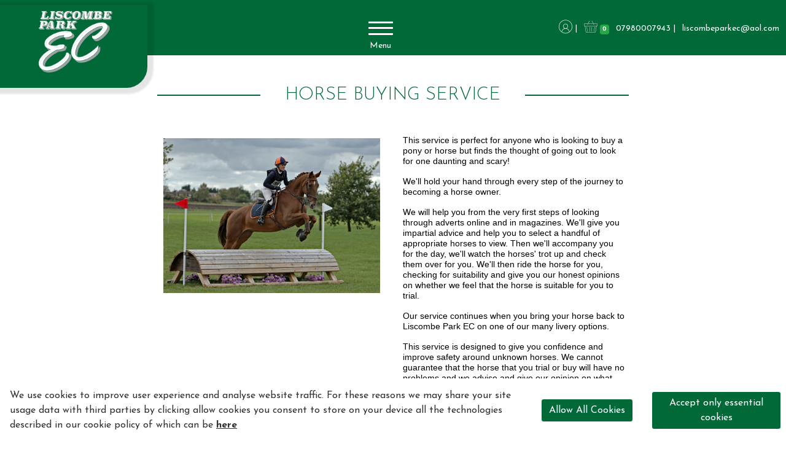

--- FILE ---
content_type: text/html; charset=UTF-8
request_url: https://liscombepark-ec.co.uk/horse-buying-service
body_size: 5033
content:
<!DOCTYPE html>
<html lang="en_GB">

<head>
        <meta charset="utf-8">
    <meta http-equiv="X-UA-Compatible"
          content="IE=edge">
    <meta name="viewport"
          content="width=device-width, initial-scale=1">
    <meta name="csrf-token"
          content="xuogC8yTxGZdV9ktElweALXRzMWaQjFLoIkHnRI2">
    <meta property="og:url" content="https://liscombepark-ec.co.uk/horse-buying-service" />
    <title>Horse Buying Service</title>
    <link rel="stylesheet" href="/css/frontend.css?id=db5433b7fcaa543166ea">

    <link rel="stylesheet"
          href="https://ecpro-account.s3.eu-west-2.amazonaws.com/custom-css/6.css">
    <link rel="icon" href="https://ecpro-a490f2222e3578f38aaf47bacebf2ee4.s3.eu-west-2.amazonaws.com/lpec_logo.png?ts=1569918521" type="image/x-icon"/>


    <!-- Fathom - beautiful, simple website analytics -->
<script src="https://lucky-boundless.ecpro.co.uk/script.js" data-site="SMBOQUJI" defer></script>
<script>
    window.trackGoal = function (eventId, eventValue) {
        if (typeof fathom !== 'undefined') {
            fathom.trackGoal(eventId, eventValue);
        }
    }
</script>
<!-- / Fathom -->        <script>
    window.iterateSettings = {
        apiKey: 'eyJhbGciOiJIUzI1NiIsInR5cCI6IkpXVCJ9.eyJjb21wYW55X2lkIjoiNjM2YmQ4YzA3Zjg5MWYwMDAxZTQ3NjBmIiwiaWF0IjoxNjY4MDEyMjI0fQ.9HsIQvacRpGXGbFTUP8sIbgJ7Z7Tdp4KtToHAiNc-sA'
    };
    (function(i,t,e,r,a){if(t.getElementById(r)){return}
        i.IterateObjectName=a;var z=function(){z.c(arguments)};z.q=[];
        z.c=function(args){z.q.push(args)};i[a]=z;
        function l() {var js,fjs=t.getElementsByTagName(e)[0];js=t.createElement(e);js.id=r;js.async=1;js.src="https://platform.iteratehq.com/loader.js";fjs.parentNode.insertBefore(js,fjs)};
        if(t.readyState==="complete") {l();} else if(i.attachEvent) {i.attachEvent('onload', l);} else{i.addEventListener('load', l, false);}
    }(window, document,'script','iterate-js','Iterate'));
</script>    
    
    <script type="application/ld+json">
{"@context":"https:\/\/schema.org","@type":"SportsActivityLocation","name":"Liscombe Park EC"}</script>
</head>
<!-- [tenant:Liscombe Park Equestrian Centre] -->
<body class="">

    
    <!-- To be styled - the contents of the loader div is shown inside whatever is being loaded. -->
    <div style="display:none;"
         id="loader">
        <img src="/images/pre-loader.gif"/>
    </div>
    <!-- end to be styled -->

    <div class="container-fluid p-0">
        <div class="row no-gutters header p-2 tennant-color">
            <div class="col-8 col-md-2 logo-holder">
                <a href="https://liscombepark-ec.co.uk">
                    <img src="https://ecpro-account.s3.eu-west-2.amazonaws.com/logos/6.png"
                         alt="Liscombe Park Equestrian Centre logo"/>
                </a>
            </div>
            <div class="col-4 col-md-4 offset-0 offset-lg-2 text-center align-self-center">
                <div id="nav-icon1">
                    <span></span> <span></span> <span></span> <small>Menu</small>
                </div>
            </div>
            <div class="col-md-6 text-center text-md-right contact-holder align-self-center">
                                                    <a href="/account"><span class="ec top-head">U</span> |</a>
                                <a href="/guest-cart"><span class="ec top-head">S</span> <span
                            class="badge badge-success"
                            id="cartCount">0</span></a>
                <a href="tel:07980007943">07980007943 |</a>
                <a href="mailto:liscombeparkec@aol.com">liscombeparkec@aol.com</a>
            </div>
        </div>
        <div class="row no-gutters main-nav">
            <div class="col-md-8 offset-md-2 px-3 align-self-md-center">
                <nav class="">
                    <div class="nav-holder">
                                                                        
                        <ul class="" ><li class="is-main">
        <a href="/login"
           class="">Account
        </a>
        <ul>
            <li class="is-child">
                <a href="/login"
                   class="">Login
                </a>
            </li>
        </ul>
    </li>
<li class="is-main"><a href="#" class="" >About Us</a>
<ul>
</ul></li>
<li class="is-main"><a href="https://www.liscombepark-ec.co.uk/index.php/livery-packages" class="" >Livery</a>
<ul>
<li class="is-child"><a href="https://www.liscombepark-ec.co.uk/index.php/livery-packages" class="" >Livery Packages and Prices</a>
</li>
<li class="is-child"><a href="https://www.liscombepark-ec.co.uk/index.php/competition-yard" class="" >Livery Yard</a>
</li>
<li class="is-child"><a href="https://www.liscombepark-ec.co.uk/index.php/horse-buying-service" class="" >Horse Shopping Service</a>
</li>
</ul></li>
<li class="is-main"><a href="#" class="" >Riding School</a>
<ul>
<li class="is-child"><a href="https://www.liscombepark-ec.co.uk/index.php/how-to-book2" class="" >How To Book</a>
</li>
<li class="is-child"><a href="https://www.liscombepark-ec.co.uk/index.php/riding-school" class="" >Riding Lessons and Prices</a>
</li>
<li class="is-child"><a href="https://www.liscombepark-ec.co.uk/index.php/pony-loans" class="" >LPEC Pony Club. </a>
</li>
<li class="is-child"><a href="https://www.liscombepark-ec.co.uk/index.php/liscombe-park-ec-clothing" class="" >LPEC Clothing </a>
</li>
<li class="is-child"><a href="https://www.liscombepark-ec.co.uk/index.php/riding-levels-for-clients" class="" >Riding Levels Explained </a>
</li>
<li class="is-child"><a href="https://www.liscombepark-ec.co.uk/index.php/birthday-parties" class="" >Birthday Parties</a>
</li>
<li class="is-child"><a href="https://www.liscombepark-ec.co.uk/index.php/gift-vouchers1" class="" >Gift Vouchers</a>
<ul>
</ul></li>
<li class="is-child"><a href="https://www.liscombepark-ec.co.uk/index.php/cancellation-policy" class="" >Cancellation Policy</a>
</li>
</ul></li>
<li class="is-main"><a href="https://lpec19.seeitliveonline.co.uk/events" class="" >Events and Holiday Activities</a>
<ul>
<li class="is-child"><a href="https://www.liscombepark-ec.co.uk/index.php/holiday-activities" class="" >School Holiday Activities</a>
</li>
<li class="is-child"><a href="https://www.liscombepark-ec.co.uk/index.php/equiventure-events-lpec" class="" >Equiventure Events </a>
</li>
</ul></li>
</ul>
                    </div>
                </nav>
            </div>
        </div>

        <div class="row no-gutters min-height-fix">
            <div class="col-md-12">
                    <div class="row no-gutters">
        <div class="col-md-8 offset-md-2 px-3 text-center page-header my-3 mt-5">
            <h1>Horse Buying Service</h1>
        </div>
    </div>
    <div class="row no-gutters">
        <div class="col-md-8 offset-md-2 px-3 align-self-center">
                                        <div class="row no-gutters my-3 px-3 in-content">
                                                                                                    <div class="col-md-6 py-2 px-md-3">
                                
                                <img src="https://ecpro-a490f2222e3578f38aaf47bacebf2ee4.s3.eu-west-2.amazonaws.com/1DX_2140 - ALEX STUART.jpg?ts=1569918522" alt="" title="" class="v2-image" />                            </div>
                                                                                <div class="col-md-6 py-2 px-md-3">
                                
                                <p class="MsoNormal" style="mso-margin-top-alt: auto; mso-margin-bottom-alt: auto; line-height: normal;"><span style="font-size: 10.5pt; font-family: 'Verdana',sans-serif; mso-fareast-font-family: 'Times New Roman'; mso-bidi-font-family: 'Times New Roman'; color: black; mso-fareast-language: EN-GB;">This service is perfect for anyone who is looking to buy a pony or horse but finds the thought of going out to look for one daunting and scary!</span></p>
<p class="MsoNormal" style="mso-margin-top-alt: auto; mso-margin-bottom-alt: auto; line-height: normal;"><span style="font-size: 10.5pt; font-family: 'Verdana',sans-serif; mso-fareast-font-family: 'Times New Roman'; mso-bidi-font-family: 'Times New Roman'; color: black; mso-fareast-language: EN-GB;">We'll hold your hand through every step of the journey to becoming a horse owner.</span></p>
<p class="MsoNormal" style="mso-margin-top-alt: auto; mso-margin-bottom-alt: auto; line-height: normal;"><span style="font-size: 10.5pt; font-family: 'Verdana',sans-serif; mso-fareast-font-family: 'Times New Roman'; mso-bidi-font-family: 'Times New Roman'; color: black; mso-fareast-language: EN-GB;">We will help you from the very first steps of looking through adverts online and in magazines. We'll give you impartial advice and help you to select a handful of appropriate horses to view. Then we'll accompany you for the day, we'll watch the horses' trot up and check them over for you. We'll then ride the horse for you, checking for suitability and give you our honest opinions on whether we feel that the horse is suitable for you to trial.</span></p>
<p class="MsoNormal" style="mso-margin-top-alt: auto; mso-margin-bottom-alt: auto; line-height: normal;"><span style="font-size: 10.5pt; font-family: 'Verdana',sans-serif; mso-fareast-font-family: 'Times New Roman'; mso-bidi-font-family: 'Times New Roman'; color: black; mso-fareast-language: EN-GB;">Our service continues when you bring your horse back to Liscombe Park EC on one of our many livery options. </span></p>
<p class="MsoNormal" style="mso-margin-top-alt: auto; mso-margin-bottom-alt: auto; line-height: normal;"><span style="font-size: 10.5pt; font-family: 'Verdana',sans-serif; mso-fareast-font-family: 'Times New Roman'; mso-bidi-font-family: 'Times New Roman'; color: black; mso-fareast-language: EN-GB;">This service is designed to give you confidence and improve safety around unknown horses. We cannot guarantee that the horse that you trial or buy will have no problems and we advise and give our opinion on what we see on the day. We also strongly recommend that you have a 5-stage vetting carried out before purchasing a horse.</span></p>
<p class="MsoNormal" style="mso-margin-top-alt: auto; mso-margin-bottom-alt: auto; line-height: normal;"><span style="font-size: 10.5pt; font-family: 'Verdana',sans-serif; mso-fareast-font-family: 'Times New Roman'; mso-bidi-font-family: 'Times New Roman'; color: black; mso-fareast-language: EN-GB;">The cost of this service is £150 + VAT per day (8am-4pm) paid in advance. We can view as many horses as you can see during the day (usually 4). To book, please text/whatsapp Hayley on 07980007943. </span></p>                            </div>
                                                            </div>
                    </div>
    </div>
            </div>
        </div>
        <div class="row no-gutters px-2 py-1 footer tennant-color">
            <div class="col-md-3 text-center text-md-left py-3 py-sm-0 align-self-md-center">
                <div class="py-3 px-2 d-inline text-center">
        <a href="https://www.facebook.com/Liscombe-Park-EC-Riding-School-1725330414201110/" class="social-link" target="_blank" style="color:#00e5ca">
            <i class="fab fa-facebook-f fa-2x align-middle"></i>
        </a>
    </div>



    <div class="py-3 px-2 d-inline text-center">
        <a href="@liscombeparkec" class="social-link" target="_blank" style="color:#00e5ca">
            <i class="fab fa-instagram fa-2x align-middle"></i>
        </a>
    </div>

            </div>
            <div class="col-md-6 app-icon-buttons text-center">
                <a rel="nofollow" class="qr">
    <img src="https://ecpro-default.s3.eu-west-2.amazonaws.com/onlink_to_mvw8rb_small.png"
         alt="Go to the apple store and search EC Pro"/>
</a>
<a href="https://apps.apple.com/us/app/ec-pro/id1478135276?ls=1"
   target="_blank"
   rel="nofollow">
    <img src="https://liscombepark-ec.co.uk/images/apple-store.png"
         alt="Go to the apple store and search EC Pro"/>
</a>
<a href="https://play.google.com/store/apps/details?id=uk.co.ecpro.ecpro"
   target="_blank"
   rel="nofollow">
    <img src="https://liscombepark-ec.co.uk/images/google-store.png"
         alt="Go to the Google play store and search EC Pro"/>
</a>
<a href="https://www.ecpro.co.uk"
   target="_blank"
   rel="nofollow">
    <img src="https://liscombepark-ec.co.uk/images/ec-pro-powered.png"
         alt="Go to the EC Pro official website"/>
</a>            </div>
            <div class="col-md-3 pl-md-1 text-right contact-holder align-self-center">
                <!--            -->
                <a href="tel:07980007943">07980007943</a>
                <a href="mailto:liscombeparkec@aol.com">liscombeparkec@aol.com</a>
            </div>
            <div class="col-12 px-3 text-center py-2">
                <a href="/privacy-policy" target="_blank">Privacy Policy</a> |
                <a href="/cookie-policy" target="_blank">Cookie Policy</a> |
                <a href="https://liscombepark-ec.co.uk/refund-policy" target="_blank">Refund policy</a>
                                                <p><p><a href="https://ecpro-a490f2222e3578f38aaf47bacebf2ee4.s3.eu-west-2.amazonaws.com/Mobile Phone Policy -Liscombe.pdf">Mobile Phone Policy | </a> Riding School License Held by Hayley Ward. License Number - LC201711-4344</p></p>
            </div>
        </div>
        <div class="js-cookie-consent cookie-consent">
    <div class="row no-gutters cookie-policy p-2">
        <div class="col-md-8 p-2">
            <span class="cookie-consent__message text-left">
                <p class="m-0">We use cookies to improve user experience and analyse website traffic. For these reasons we may share your site usage data with third parties by clicking allow cookies you consent to store on your device all the technologies described in our cookie policy of which can be  <a class="cookie-button" href="/cookie-policy" target="_blank">here</a></p>
            </span>
        </div>
        <div class="col-md-2 align-self-center justify-content-center text-center">
            <button class="js-cookie-consent-agree cookie-consent__agree btn btn-primary btn-danger">
            	Allow All Cookies
            </button>
        </div>
        <div class="col-md-2 align-self-center justify-content-center text-center">
            <button id="js-cookie-consent-disagree" class=" cookie-consent__disagree btn btn-primary btn-danger">
            	Accept only essential cookies
            </button>
        </div>
    </div>    
</div>

    <script>

        window.laravelCookieConsent = (function () {

            const COOKIE_VALUE = 1;
            const COOKIE_DOMAIN = 'liscombepark-ec.co.uk';

            function consentWithCookies() {
                setCookie('ecpro_cookie_consent', COOKIE_VALUE, 7300);
                hideCookieDialog();
            }

            function noConsent() {
                setCookie('ecpro_cookie_consent', 0, 7300);
                hideCookieDialog();
            }

            function cookieExists(name) {
                return (document.cookie.split('; ').indexOf(name + '=' + COOKIE_VALUE) !== -1);
            }

            function hideCookieDialog() {
                const dialogs = document.getElementsByClassName('js-cookie-consent');

                for (let i = 0; i < dialogs.length; ++i) {
                    dialogs[i].style.display = 'none';
                }
            }

            function setCookie(name, value, expirationInDays) {
                const date = new Date();
                date.setTime(date.getTime() + (expirationInDays * 24 * 60 * 60 * 1000));
                document.cookie = name + '=' + value
                    + ';expires=' + date.toUTCString()
                    + ';domain=' + COOKIE_DOMAIN
                    + ';path=/';
            }

            if (cookieExists('ecpro_cookie_consent')) {
                hideCookieDialog();
            }

            const buttons = document.getElementsByClassName('js-cookie-consent-agree');
            for (let i = 0; i < buttons.length; ++i) {
                buttons[i].addEventListener('click', consentWithCookies);
            }

            const disagree = document.getElementById('js-cookie-consent-disagree')
            disagree.addEventListener('click', noConsent);
            

            return {
                consentWithCookies: consentWithCookies,
                hideCookieDialog: hideCookieDialog,
                noConsent: noConsent,
            };
        })();
    </script>

    </div>
    <div class="row no-gutters position-fixed holding-notice">
        <div class="col-12 px-4 text-center align-self-center">
                                </div>
    </div>
    
    

    <script src="/js/frontend/manifest.js?id=92aa2f2fbb1b63a5e92f"></script>
<script src="/js/frontend/vendor.js?id=dd9da41d23b9f736694b"></script>
<script src="/vendor/livewire/livewire.js?id=90730a3b0e7144480175" data-turbo-eval="false" data-turbolinks-eval="false" ></script><script data-turbo-eval="false" data-turbolinks-eval="false" >window.livewire = new Livewire();window.Livewire = window.livewire;window.livewire_app_url = '';window.livewire_token = 'xuogC8yTxGZdV9ktElweALXRzMWaQjFLoIkHnRI2';window.deferLoadingAlpine = function (callback) {window.addEventListener('livewire:load', function () {callback();});};let started = false;window.addEventListener('alpine:initializing', function () {if (! started) {window.livewire.start();started = true;}});document.addEventListener("DOMContentLoaded", function () {if (! started) {window.livewire.start();started = true;}});</script>
<script src="/js/frontend/app.js?id=2b1ba8f27c89fa9ff9d7"></script>
<script src="/js/frontend/scripts.js?id=e1b4dcb989f235a41601"></script>
    <!-- Injected Minified Scripts --> <!-- No Popup Alert -->


    <script type="text/javascript">
        
        $(document).ready(function () {
            $("[data-toggle=\"tooltip\"]").tooltip();
        });

        $(document).ready(function () {
            $("[data-toggle=\"popover\"]").popover();
        });
    </script>

    <script src="https://cdn.jsdelivr.net/npm/simplebar@latest/dist/simplebar.min.js"></script>

    
    
</body>

</html>


--- FILE ---
content_type: text/css
request_url: https://ecpro-account.s3.eu-west-2.amazonaws.com/custom-css/6.css
body_size: 47711
content:
/* Generated 04/12/2024 14:21:03 */
/* #006937 #00e5ca #ffffff */

.header {
    background-color: #006937;
}

.button-holder {
    background-color: #00e5ca;
}

.text-everywhere{
    color: #ffffff;
}

.tenant-color {
     color: #ffffff !important;
    background-color: #006937 !important;
}
button.green-button, a.green-button, .if-cash .btn-pay {
    color: #ffffff !important;
    background-color: #006937 !important;
    border: 0px;
    border-radius: 25px;
    padding: 10px 40px;
    margin-top: 20px;
    width: 100%;
    max-width: 320px;
}

.footer {
    background-color: #006937 !important;
}


/*Burger icon */

#nav-icon1, #nav-icon2, #nav-icon3, #nav-icon4 {
    width: 40px;
    height: 30px;
    position: absolute;
    margin: 0px 0px 0px auto;
    -webkit-transform: rotate(0deg);
    -moz-transform: rotate(0deg);
    -o-transform: rotate(0deg);
    transform: rotate(0deg);
    -webkit-transition: 0.5s ease-in-out;
    -moz-transition: 0.5s ease-in-out;
    -o-transition: 0.5s ease-in-out;
    transition: 0.5s ease-in-out;
    cursor: pointer;
    left: 0;
    right: 0;
    top: -10px;
    z-index: 99999;
}

#nav-icon1 span,
#nav-icon3 span,
#nav-icon4 span {
    display: block;
    position: absolute;
    height: 3px;
    width: 40px;
    background: #ffffff;
    border-radius: 17px;
    opacity: 1;
    left: 0;
    -webkit-transform: rotate(0deg);
    -moz-transform: rotate(0deg);
    -o-transform: rotate(0deg);
    transform: rotate(0deg);
    -webkit-transition: 0.25s ease-in-out;
    -moz-transition: 0.25s ease-in-out;
    -o-transition: 0.25s ease-in-out;
    transition: 0.25s ease-in-out;
    z-index: 999;
}

#nav-icon1 span:nth-child(1) {
    top: 0px;
    /*background: #0C4F9C;*/
}

#nav-icon1 span:nth-child(2) {
    top: 9px;
    /*background: #FDC205;*/
}

#nav-icon1 span:nth-child(3) {
    top: 19px;
    /*background: #7B8234;*/
}

#nav-icon1.open span:nth-child(1) {
    top: 18px;
    -webkit-transform: rotate(135deg);
    -moz-transform: rotate(135deg);
    -o-transform: rotate(135deg);
    transform: rotate(135deg);
}

#nav-icon1.open span:nth-child(2) {
    opacity: 0;
    left: -60px;
}

#nav-icon1.open span:nth-child(3) {
    top: 18px;
    -webkit-transform: rotate(-135deg);
    -moz-transform: rotate(-135deg);
    -o-transform: rotate(-135deg);
    transform: rotate(-135deg);
}

.main-nav {
    opacity: 0;
    pointer-events: none;
    transition: all 0.4s ease;
    position: fixed;
    bottom: 0px;
    left: 0px;
    right: 0px;
    background-color: #006937;
    color: #ffffff;
    z-index: 99;
    height: 100vh;
    overflow-y: auto;
    top: 0px;
    overflow-x: hidden;
}

.main-nav-mobile {
    opacity: 1 !important;
    pointer-events: all;
}

/* End burger */

.header {
    background: #006937;
    position: relative;
}

.logo-holder a {
    width: 55px;
    display: block;
}

img {
    max-width: 100%;
}

.footer {
    background: #006937;
    position: relative;
    min-height: 41px;
    box-shadow: 3px 3px 10px 16px rgba(0, 0, 0, 0.2);
}

.header a,
.footer a, .footer p {
    color: #ffffff;
    text-decoration: none;
    font-size: 14px;
}

.header a {
    margin: 0px 3px;
}

.button-holder {
    background: #006937;
}

.min-height-fix {
    min-height: calc(100vh - 103px);
}

.button-holder img {
    display: block;
    margin: 0px auto 10px auto;
    height: 50px;
}

.button-holder a {
    text-align: center;
    color: #ffffff;
    text-transform: uppercase;
    text-decoration: none;
    font-size: 12px;
}

.button-holder .col {
    /*    border-right: 2px solid #ffffff;*/
    position: relative;
    transition: all 0.4s ease;
}

.button-holder .col::after {
    content: " ";
    position: absolute;
    top: 50%;
    height: 100px;
    margin-top: -50px;
    right: 0px;
    width: 2px;
    background: #ffffff;
}
.button-holder .col:hover {
    background: #00e5ca;
    border-radius: 50px 50px 0px 0px;
}

.button-holder .col:hover::after {
    opacity: 0;
}

.button-holder .col:last-child::after {
    /*    border-right: 0px;*/
    display: none;
}

.item-slider {
    position: relative;
}

.large-slide .owl-carousel {
    max-height: calc(100vh - 283px);
    overflow: hidden;
    min-height: calc(100vh - 283px);
}

.item.slider .col.caption {
    max-width: 600px;
    width: 100%;
    background: rgba(255, 255, 255, 0.6);
    position: absolute;
    bottom: 25%;
    right: 40px;
    padding: 20px;
}

.large-slide .caption h2 {
    font-size: 20px;
    font-weight: 400;
    text-transform: uppercase;
}

.page-header {
    position: relative;
}

.page-header h1,
.page-header h2,
.page-header h3 {
    display: inline-block;
    background: #fff;
    font-weight: 300;
    text-transform: uppercase;
    font-size: 29px;
    color: #006937;
    padding: 0px 40px;
}

.page-header h1::after,
.page-header h2::after {
    display: block;
    max-width: 90%;
    position: absolute;
    bottom: 24px;
    left: 0;
    right: 0;
    margin: 0px auto;
    height: 2px;
    background: #006937;
    content: " ";
    z-index: -1;
}

.page-header h3 {
    font-size: 18px;
    font-weight: 300;
    text-transform: uppercase;
    color: #006937;
}

.round-border {
    border: 2px solid #006937;
    border-radius: 25px;
    position: relative;
}

.round-border h2 {
    position: absolute;
    top: -35px;
    background: #fff;
    padding: 0px 40px;
    left: 0;
    right: 0;
    margin: 0px auto;
    display: block;
    width: auto;
max-width: 600px;
}

.round-border span {
    background: #006937;
    color: #fff;
    text-align: center;
    padding: 20px;
    border-radius: 25px;
    display: block;
    margin: 0px auto;
    font-weight: 300;
    text-transform: uppercase;
    font-size: 23px;
}

.lesson-holder .col-md-12 {
    border: 2px solid #006937;
    border-radius: 25px;
    overflow: hidden;
}

.time-duration {
    text-align: center;
    padding: 10px 0px;
}

.lesson-holder a:hover {
    text-decoration: none;
}

.lesson-description {
    background: #006937;
    color: #ffffff;
    text-align: center;
    padding: 20px;
    font-size: 16px;
    transition: all 0.4s ease;
    min-height: 135px;
}

.booking-area .spaces-left, .booking-area .booking-card::before, .booking-area .step-tab, .booking-area .custom-radio .custom-control-input:checked ~ .custom-control-label, .booking-area .btn-basket, span.time_hour:hover, span.time_hour:focus {

    background: #006937;
    color: #ffffff;
}

.fully-booked {
    background: #5a5a5a;
}

.lesson-description p {
    margin-bottom: 0px;
    font-size: 14px;
}
.lesson-holder a:hover > .lesson-description {
    background: #006937;
}

.time-duration h5,
.time-duration h6 {
    color: #ffffff;
    font-weight: 300;
}

.lesson-holder .time-duration h5,
.lesson-holder .time-duration h6 {
    color: #006937;
    font-weight: 300;
}

.time-duration h5 {
    font-size: 26px;
    margin-bottom: 0px;
}

.time-duration h6 {
    font-size: 15px;
    margin-bottom: 0px;
}

span.green-key {
    background: transparent;
    display: inline-block;
    color: #000;
    font-size: 18px;
    margin-left: 98px;
    position: relative;
}

span.green-key::before {
    display: block;
    position: absolute;
    left: -50px;
    background: #006937;
    width: 60px;
    height: 40px;
    border-radius: 25px;
    content: " ";
    top: 12px;
}

a.time-button {
    color: #000;
    font-size: 22px;
    font-weight: 300;
    width: calc(100% / 8 - 10px);
    text-align: center;
    display: inline-block;
    transition: all 0.4s ease;
    padding: 5px;
    border-radius: 25px;
}

a.time-button:hover {
    text-decoration: none;
    color: #fff;
    background: #cccccc;
}

a.green-bg,
a.green-bg:hover {
    background-color: #006937;
    color: #ffffff;
    cursor: default;
}

.time-row {
    border-bottom: 1px solid #000;
}

.info-heading {
    font-size: 23px;
    font-weight: 300;
    display: inline-block;
    margin: 0px auto;
    max-width: 900px;
}

.modal-body .green-holder {
    border: 2px solid #006937;
    border-radius: 25px;
    overflow: hidden;
}

.modal-body .black-holder,
.block-holder {
    border: 2px solid #006937;
    border-radius: 25px;
    overflow: hidden;
}

/*
.block p {
    margin: 0px;
    padding: 33px 0px 0px 0px;
    text-align: center;
    font-size: 14px;
    text-transform: uppercase;
}
*/
.block p {
    margin: 0px;
    padding: 10px 0px;
    text-align: center;
    font-size: 14px;
    text-transform: uppercase;
}

.green-holder .block {
    background: #006937;
    color: #fff;
}

.block-holder span {
    display: block;
    text-transform: uppercase;
    font-size: 21px;
    font-weight: 400;
}

.black-holder .block {
    background: #006937;
    color: #fff;
}

.rider-name-holder {
    position: relative;
    height: 35px;
}

.label-wrap {
    position: absolute;
    bottom: -20px;
    right: 0px;
    left: 0px;
}

span.rider-name {
    display: block;
    text-transform: uppercase;
    font-size: 21px;
    font-weight: 400;
    opacity: 1;
    transition: all 0.4s ease;
    position: absolute;
    width: 100%;
    transform: translateX(-100);
    top: -60px;
}

span.rider-name.active-rider,
span.rider-name.active-courseRider,
span.horse-name.active-courseHorse {
    top: 0px;
}

.arrow-left,
.arrow-right {
    cursor: pointer;
}

span.horse-name {
    display: block;
    text-transform: uppercase;
    font-size: 21px;
    font-weight: 400;
    opacity: 1;
    transition: all 0.4s ease;
    position: absolute;
    width: 100%;
    transform: translateX(-100);
    top: -100px;
}

span.horse-name.active-horse {
    top: 0px;
}

span.time-name,
span.school-name,
span.lesson-type-name,
span.instructor-name {
    display: block;
    text-transform: uppercase;
    font-size: 21px;
    font-weight: 400;
    opacity: 1;
    transition: all 0.4s ease;
    position: absolute;
    width: 100%;
    transform: translateX(-100);
    top: -100px;
}

span.time-name.active-time,
span.school-name.active-school,
span.lesson-type-name.active-lesson-type,
span.instructor-name.active-instructor {
    top: 0px;
}

.booking-modal {
    max-width: 700px;
}
.modal-header {


    border-bottom: 0px;


}

.modal-header h3 {

    display: block;
    width: 100%;
    text-align: center;

}

.block img {
    height: 84px;
    margin: 0px auto;
    display: block;
    padding: 20px 0px;
}

.arrow-right img,
.arrow-left img {
    display: block;
    margin: 0px auto;
    height: 45px;
}

a.add-rider {
    display: block;
    width: 100%;
    border: 1px solid #006937;
    border-radius: 25px;
    text-align: center;
    text-transform: uppercase;
    padding: 5px 0px;
    max-width: 90%;
    margin: 20px auto 0px auto;
    font-size: 12px;
    color: #000;
    background: transparent;
    transition: all 0.4s ease;
    font-weight: 500;
}

a.add-rider:hover,
a.add-rider:focus {
    background: #006937;
    color: #fff;
    text-decoration: none;
}

a.booking-button {
    display: block;
    padding: 20px 0px 20px 100px;
    border-radius: 25px;
    overflow: hidden;
    border: 2px solid #006937;
    background-size: 90px;
    background-position: left center;
    background-repeat: no-repeat;
    color: #000;
    text-transform: uppercase;
    font-size: 12px;
}

.lesson-date-select:hover {
    text-decoration: none;
}


a.booking-button:hover,
a.booking-button:focus {
    text-decoration: none;
}

/* a.booking-button.go-to-checkout {
    padding: 20px 0px;
} */

.large-banner img {
    width: 100%;
    height: auto;
}

/*stub for additional rider when added via dynamically to booking modal*/
.additional-rider {
}

a.green-circle {
    display: -ms-flexbox;
    display: flex;
    -ms-flex-wrap: wrap;
    flex-wrap: wrap;
    background: #006937;
    color: #fff;
    text-transform: uppercase;
    font-size: 22px;
    text-align: center;
    width: 300px;
    height: 300px;
    border-radius: 50%;
    transition: all 0.4s ease;
    margin: 0px auto;
    -webkit-box-align: center;
    -ms-flex-align: center;
    align-items: center;
    -webkit-box-pack: center;
    -ms-flex-pack: center;
    justify-content: center;
}

a.green-circle:hover,
a.green-circle:focus {
    background: #00e5ca;
    text-decoration: none;
    color: #ffffff;
}

.comp-holder .time-duration {
    background: #006937;
    transition: all 0.4s ease;
    color: #ffffff;
    min-height: 165px;
}

.comp-holder .lesson-description {
    background: #006937;
    color: #ffffff;
    text-align: center;
    padding: 18px;
    font-size: 16px;
    transition: all 0.4s ease;
    min-height: 70px;
}

.comp-holder .time-duration h5 {
    transition: all 0.4s ease;
}

.comp-holder a:focus .time-duration h5,
.comp-holder a:hover .time-duration h5 {
    color: #ffffff;
}
.comp-holder a:hover .time-duration,
.comp-holder a:focus .time-duration {
    background: #006937;
    color: #ffffff !important;
}

.comp-holder a:hover .lesson-description,
.comp-holder a:focus .lesson-description {
    background: #00e5ca;
    color: #ffffff;
}

.event-title h2 {
    color: #006937;
    text-transform: uppercase;
    font-size: 22px;
}

.event-bookable a:hover,
.event-bookable a:focus {
    text-decoration: none;
}

.event-name span {
    font-size: 0.9rem;
}

h2.larger {
    color: #000;
    text-align: center;
    font-weight: 300;
    font-size: 24px;
}
.event-bookable {
    border: 1px solid black;
    border-radius: 25px;
}

.event-bookable a {
    display: block;
}

span.class-type {
    display: block;
    text-align: center;
    color: #000;
    text-transform: uppercase;
    font-size: 20px;
}

span.class-type strong {
    display: inline-block;
    width: 30px;
    height: 30px;
    background: black;
    color: #fff;
    border-radius: 50%;
}

p.jump-height {
    text-align: center;
    color: #000;
    padding: 5px 0px;
}

span.book-space {
    display: block;
    width: 100%;
    border: 3px solid #006937;
    border-radius: 25px;
    padding: 10px;
    text-align: right;
    position: relative;
    font-size: 13px;
    color: #006937;
    margin: 0px auto;
    overflow: hidden;
    text-transform: uppercase;
    font-weight: 600;
    cursor: pointer;
    max-width: 188px;
}
span.book-space strong {
    position: absolute;
    left: 0px;
    color: #fff;
    background: #006937;
    display: block;
    width: 60px;
    text-align: center;
    height: 100px;
    top: 0px;
    padding-top: 10px;
}

a.normal-link {
    color: #212529;
    text-decoration: none;
    display: block;
    text-align: left;
    padding-left: 0px;
}
button.green-button,
a.green-button {
    background: #006937;
    border: 0px;
    border-radius: 25px;
    padding: 10px 40px;
    margin-top: 20px;
    width: 100%;
    max-width: 320px;
}

button.grey-button,
a.grey-button {
    background: #6c757d;
    border: 0px;
    border-radius: 25px;
    padding: 10px 40px;
    margin-top: 20px;
}

button.red-button,
a.red-button {
    background: red;
    border: 0px;
    border-radius: 25px;
    padding: 10px 40px;
    margin-top: 20px;
}

button.black-button,
a.black-button,
.btn-primary.black-button.disabled,
.btn-primary.black-button:disabled {
    background: #006937;
    border: 0px;
    border-radius: 25px;
    padding: 15px 40px;
    margin-top: 20px;
    width: 100%;
    color: #fff;
    background-color: #006937;
    border-color: #ffffff;
    color: #ffffff;

}

button.green-button:hover,
a.green-button:hover,
button.green-button:focus,
a.green-button:focus,
.small-button:hover,
.small-button:focus {
    background: #006937;
}

button.black-button:focus,
a.black-button:focus,
button.black-button:hover,
a.black-button:hover {
    background: #006937;
}

.small-button {
    background: #006937;
    border: 0px;
    border-radius: 25px;
    color: #fff;
    cursor: pointer;
    transition: all 0.4s ease;
    font-size: 20px;
}

.input-group-text {
    min-width: 9rem;
    padding-left: 15px;
    font-weight: 300;
    font-size: 14px;
}

.custom-radio .custom-control-input:checked ~ .custom-control-label::before {
    background-color: #006937;
    color: #ffffff;
}

.custom-checkbox .custom-control-input:checked ~ .custom-control-label::before {
    background-color: #006937;
    color: #ffffff;
}

.new-book-modal .custom-radio .custom-control-input .custom-control-label::before, .new-book-modal .custom-radio .custom-control-input .custom-control-label::after, .new-book-modal .custom-radio .custom-control-input:checked ~ .custom-control-label::before, .new-book-modal .custom-radio .custom-control-input:checked ~ .custom-control-label::after,.new-book-modal .custom-control-label::before, .custom-control-label::after {
    display: none;
}

.new-book-modal .custom-checkbox .custom-control-input .custom-control-label::before, .new-book-modal .custom-checkbox .custom-control-input .custom-control-label::after,.new-book-modal .custom-checkbox .custom-control-input:checked ~ .custom-control-label::before,.new-book-modal .custom-checkbox .custom-control-input:checked ~ .custom-control-label::after {
   display: none;
}

.new-book-modal .custom-control-label {
    -webkit-transition: all 0.4s ease;
    -o-transition: all 0.4s ease;
    transition: all 0.4s ease;
    background: transparent;
    width: 150px;
    height: auto;
    vertical-align: middle;
    display: -webkit-box;
    display: -ms-flexbox;
    display: flex;
    -ms-flex-line-pack: center;
        align-content: center;
    -webkit-box-align: center;
        -ms-flex-align: center;
            align-items: center;
    -webkit-box-pack: center;
        -ms-flex-pack: center;
            justify-content: center;
    text-align: center;
    margin: 10px 0px;
      -webkit-box-shadow: 3px 3px 3px 3px rgba(0,0,0,0.0);
            box-shadow: 3px 3px 3px 3px rgba(0,0,0,0.0);
    font-size: 14px;
border-radius: 8px;
    cursor: pointer;
    padding: 15px 0px;

}
.new-book-modal .custom-control-label:hover, .new-book-modal .custom-control-label:focus {
    background: #f5f5f5;
}

.border-bottom-modal {
    border-bottom: 3px solid #006937;
    padding: 20px 0px;
}

.new-book-modal .custom-control.custom-radio, .new-book-modal .custom-control.custom-checkbox {
    padding-left: 0px;
}

.new-book-modal .custom-radio .custom-control-input:checked ~ .custom-control-label {
    background-color: #006937;
    color: #ffffff;
      -webkit-box-shadow: 3px 3px 3px 3px rgba(0,0,0,0.1);
            box-shadow: 3px 3px 3px 3px rgba(0,0,0,0.1);
}

.new-book-modal .custom-checkbox .custom-control-input:checked ~ .custom-control-label {
    background-color: #006937;
    color: #ffffff;
      -webkit-box-shadow: 3px 3px 3px 3px rgba(0,0,0,0.1);
            box-shadow: 3px 3px 3px 3px rgba(0,0,0,0.1);
}

.form-control:focus {
    color: #495057;
    background-color: #fff;
    border-color: #006937;
    outline: 0;
    box-shadow: 0 0 0 0.2rem rgba(0, 105, 55, 0.25);
}

.footer p {
    margin: 0px;
}

.addthis_toolbox,
.addthis-animated {
    text-align: right;
    -webkit-box-pack: end;
    -ms-flex-pack: end;
    justify-content: flex-end;
    display: -webkit-inline-box;
    display: -ms-inline-flexbox;
    display: inline-flex;
}
.account-area .table-responsive {
    border: 3px solid #006937;
    border-radius: 25px;
}

.account-area .table-responsive table {
    border-radius: 25px;
    margin: 0px;
}

.account-area .table-responsive table th {
    background: #006937;
    color: #fff;
    border: 0px;
    text-align: center;
    padding: 15px 5px;
    text-transform: uppercase;
    font-weight: 300;
    vertical-align: middle;
    border-right: 1px solid #fff;
    min-width: 144px;
}

.account-area .table-responsive table th:last-of-type {
    border-right: 0px;
}

.account-area .table-responsive table th tr:nth-child(even) {
    background: #f2f2f2;
}

.account-area .table-responsive table tr td {
    text-align: center;
    padding: 15px 5px;
    text-transform: uppercase;
    font-weight: 300;
    vertical-align: middle;
    border-right: 1px solid #006937;
    min-width: 144px;
    font-size: 14px;
}

.account-area .table-responsive table tr td:last-of-type {
    border-right: 0px;
}

.account-area .table-responsive table tr td a,
.account-area .table-responsive table tr td button {
    color: #ffffff;
    text-decoration: none;
    background: #006937;
    display: block;
    text-align: center;
    padding: 5px 10px;
    border-radius: 25px;
    transition: all 0.4s ease;
    max-width: 120px;
    margin: 0px auto;
    cursor: pointer;
    text-transform: uppercase;
    font-weight: 300;
    font-size: 14px;
    -webkit-appearance: none;
    border: 0px;
    width: 100%;
}

.modal-footer button {
    max-width: 900px !important;
}
.account-area .table-responsive table tr td a:hover,
.account-area .table-responsive table tr td button:hover {
    background: #006937;
}

.account-area .table-responsive table th img {
    width: 24px;
    margin-left: 5px;
}
span.oval {
    display: inline-block;
    width: 30px;
    height: 20px;
    border-radius: 25px;
    position: relative;
    left: -7px;
    top: 4px;
}

span.oval.green {
    background: #00ab66;
}

span.oval.red {
    background: red;
}

.admin-buttons a.btn {
    background: #006937;
    border: none;
    border-radius: 25px;
    padding: 20px 10px;
    margin: 20px 20px 20px 0px;
    text-transform: uppercase;
    color: #ffffff;
    cursor: pointer;
    display: block;
    transition: all 0.4s ease;
}

a.credit-show {
    cursor: none;
    pointer-events: none;
}

.voucher-a a,
span.voucher-value {
    display: inline-block;
    color: #006937;
    font-size: 31px;
    padding: 33px;
    border-radius: 50%;
    border: 5px solid #006937;
    width: 150px;
    height: 150px;
    margin: 0px 10px;
    background: #ffffff;
    transition: all 0.4s ease;
    display: -webkit-inline-box;
    display: -ms-inline-flexbox;
    display: inline-flex;
    -ms-flex-wrap: wrap;
    flex-wrap: wrap;
    -webkit-box-align: center;
    -ms-flex-align: center;
    align-items: center;
    -webkit-box-pack: center;
    -ms-flex-pack: center;
    justify-content: center;
    font-weight: 300;
}

.voucher-a a:hover {
    background: #00e5ca;
    color: #ffffff;
    text-decoration: none;
}

.rangeslider__fill {
    background-color: #006937;
}

a.important-link {
    color: #006937;
    font-weight: 800;
}

.side-nav .admin-buttons a.btn {
    background: #006937;
    border: none;
    border-radius: 25px;
    padding: 10px;
    margin: 5px 0px;
    text-transform: uppercase;
    color: #ffffff;
    cursor: pointer;
    display: block;
    font-size: 13px;
    font-weight: 500;
}
.admin-buttons a.btn:hover,
.admin-buttons a.btn:focus {
    background: #00e5ca;
    color: #fff;
}

.rider-circle {
    display: inline-block;
    width: 25px;
    height: 25px;
    background-color: #ffffff;
    color: #006937;
    list-style-type: none;
    padding: 4px;
    border-radius: 50%;
    font-size: 12px;
    margin: 10px 5px 0 5px;
}

#telescope .header {
    background: #fff;
}

li.is-main {
    display: inline-block;
    width: calc(100% / 3 - 20px);
    padding: 0px 20px;
    vertical-align: top;
    margin-top: 10px;
}

.nav ul {
    margin: 0px;
    padding: 0px;
}

li.is-main ul {
    list-style-type: none;
    padding: 0px;
    margin: 0px;
}

nav ul li a {
    color: #fff;
    text-decoration: none;
    transition: all 0.4s ease;
}

li.is-main > a {
    font-weight: 800;
    border-bottom: 2px dashed #ffffff;
    display: block;
    margin-bottom: 10px;
    padding-bottom: 10px;
    transition: all 0.4s ease;
    color: #ffffff;
}

li.is-main > a:hover {
    color: #00e5ca;
    text-decoration: none;
    border-bottom: 2px solid #00e5ca;
}

li.is-child a {
    font-weight: 400;
    color: #ffffff;
    padding-bottom: 10px;
    display: block;
}

li.is-child a::after {
    width: 0px;
    height: 2px;
    background: #ffffff;
    transition: all 0.4s ease;
    content: " ";
    display: block;
}

li.is-child a:hover {
    text-decoration: none;
}

li.is-child a:hover::after {
    width: 100%;
}

.booking-unavailable {
    background-color: red;
    pointer-events: none;
}

.morning-unavailable {
    background-image: -webkit-linear-gradient(135deg, #ffffff 50%, #00e5ca 50%);
}

.afternoon-unavailable {
    background-image: -webkit-linear-gradient(135deg, #00e5ca 50%, #ffffff 50%);
}

h3 {
    font-weight: 300;
}

.horse-box-holder ul {
    list-style-type: none;
    margin: 20px 0px;
    padding: 0px 20px;
}

.horse-box-holder ul li {
    position: relative;
    padding-left: 10px;
}

.horse-box-holder ul li::before {
    display: block;
    content: " ";
    border-radius: 50%;
    border: 2px solid #006937;
    position: absolute;
    left: -20px;
    width: 15px;
    height: 15px;
    top: 4px;
}

.box-image img {
    border-radius: 50px;
    overflow: hidden;
}

h2.transparent-bg {
    position: absolute;
    top: -17px;
    background: #fff;
    padding: 0px 40px;
    left: 0;
    right: 0;
    margin: 0px auto;
    display: block;
    width: 320px;
    font-weight: 300;
    text-transform: uppercase;
    font-size: 24px;
}

h2.small-h2 {
    font-size: 20px;
    text-align: center;
}

.book-box-modal input[type="text"] {
    font-size: 14px;
    padding-left: 10px;
}

.modal-header h5 {

    font-weight: 300;
    display: block;
    text-align: center;
    width: 100%;

}

input#voucher-code {
    text-transform: uppercase;
}

/* start slide panel*/
.cd-panel {
    /*...*/
    visibility: hidden;
    transition: visibility 0s 0.6s;
}

.cd-panel.cd-panel--is-visible {
    visibility: visible;
    transition: visibility 0s 0s;
}

.cd-panel--from-right .cd-panel__header {
    right: 0;
}

.cd-panel--from-left .cd-panel__header {
    left: 0;
}

.cd-panel--is-visible .cd-panel__header {
    transition: transform 0.3s 0.3s;
    transform: translateY(0px);
}


.cd-panel--from-right .cd-panel__container {
    right: 0;
    transform: translate3d(100%, 0, 0);
}

.cd-panel--from-left .cd-panel__container {
    left: 0;
    transform: translate3d(-100%, 0, 0);
}

.cd-panel--is-visible .cd-panel__container {
    transform: translate3d(0, 0, 0);
    transition-delay: 0s;
    overflow: auto;
}

a.cd-panel__close {
    font-size: 46px;
    color: #006937;
    position: absolute;
    top: 0px;
    right: 20px;
    transition: all 0.4s ease;
}

a.cd-panel__close:hover,
a.cd-panel__close:focus {
    color: #006937;
}

.cd-panel__content .block img {
    height: 54px;
    margin: 0px auto;
    display: block;
    padding: 10px 0px;
}

.cd-panel__content span.time-name,
.cd-panel__content span.school-name,
.cd-panel__content span.instructor-name {
    display: block;
    text-transform: uppercase;
    font-size: 15px;
    font-weight: 400;
    opacity: 1;
    transition: all 0.4s ease;
    position: absolute;
    width: 100%;
    transform: translateX(-100);
    top: -100px;
}

.cd-panel__content span.time-name.active-time,
.cd-panel__content span.school-name.active-school,
.cd-panel__content span.instructor-name.active-instructor {
    top: -10px;
}

.cd-panel__content .block p {
    margin: 0px;
    padding: 15px 0px;
    text-align: center;
    font-size: 14px;
    text-transform: uppercase;
}

.cd-panel__content span.horse-name.active-horse {
    top: -10px;
}
.cd-panel__content span.horse-name {
    display: block;
    text-transform: uppercase;
    font-size: 15px;
    font-weight: 400;
    opacity: 1;
    transition: all 0.4s ease;
    position: absolute;
    width: 100%;
    transform: translateX(-100);
    top: -100px;
}

.cd-panel__content a.booking-button {
    display: block;
    padding: 20px 0px 20px 100px;
    border-radius: 25px;
    overflow: hidden;
    border: 2px solid #006937;
    background-size: 81px;
    background-position: left center;
    background-repeat: no-repeat;
    color: #000;
    text-transform: uppercase;
    font-size: 12px;
}

ul.additional-rider {
    padding: 20px 0px;
    list-style-type: none;
    width: 100%;
    border-bottom: 1px solid #006937;
    margin: 0px 0px 20px 0px;
    font-size: 12px;
}

ul.additional-rider:last-of-type {
    border-bottom: 0px;
}

ul.additional-rider li {
    display: inline-block;
    width: calc(100% / 2);
    padding: 10px 0px 10px 10px;
    background: #f5f5f5;
}
ul.additional-rider li:nth-of-type(even) {
    background: #fff;
}

/* end slide panel*/

h1.main-date {
    color: #000;
    font-weight: 300;
}

.date-form-picker .xdsoft_datetimepicker.xdsoft_inline {
    display: inline-block;
    position: static;
    box-shadow: none;
    width: 100%;
}

.date-form-picker .xdsoft_datetimepicker .xdsoft_datepicker {
    width: 100%;
    float: left;
    margin-left: 8px;
}

.date-form-picker .xdsoft_datetimepicker .xdsoft_calendar td.xdsoft_default,
.date-form-picker .xdsoft_datetimepicker .xdsoft_calendar td.xdsoft_current,
.date-form-picker
    .xdsoft_datetimepicker
    .xdsoft_timepicker
    .xdsoft_time_box
    > div
    > div.xdsoft_current {
    background: #006937;
    box-shadow: #006937 1px 3px 0 inset;
    color: #fff;
    font-weight: 700;
}

.date-form-picker .xdsoft_datetimepicker .xdsoft_calendar td.xdsoft_today {
    color: #ffffff;
}

.date-form-picker .xdsoft_datetimepicker .xdsoft_calendar td:hover,
.date-form-picker
    .xdsoft_datetimepicker
    .xdsoft_timepicker
    .xdsoft_time_box
    > div
    > div:hover {
    color: #fff !important;
    background: #006937 !important;
    box-shadow: none !important;
}

.btn-primary {
    color: #ffffff;
    background-color: #006937;
    border-color: #ffffff;
}

.btn-primary:hover,
.btn-primary:focus {
    color: #ffffff;
    background-color: #006937;
    border-color: #ffffff;
}

.mobile-button-holder {
    display: none;
}
.owl-item {
    background: transparent;
}

.login-auth-modal {
    top: 50%;
    margin-top: -200px;
}

.login-auth-modal .alert-warning {

    border-color: transparent;
    font-size: 21px;
}

.login-auth-modal .modal-header,
.login-auth-modal .modal-footer {
    border-bottom: 0px;
    border-top: 0px;
}
.top-image img {
    width: 100%;
    height: auto;
}
.sale-content ul {
    margin: 0px;
    padding: 0px;

}

.sale-content ul li {
    margin: 7px 0px;
}
 .hideaway {
        display: none;
    }

p.oval-holder {
    position: relative;
    max-width: 200px;
    display: block;
    margin: 0px auto;
    text-align: left;
}


.black-logos .app-icon-buttons img, .t3.black-logos .contact-holder a img  {

    filter: contrast(0);

}
.black-logos .nav-holder li.is-main > a {

    filter: contrast(0);

}

.black-logos .nav-holder li.is-child a {

    filter: contrast(0);

}
.t2 .button-holder a:hover, .t2 .button-holder a:focus, .slider a {
    background: #00e5ca !important;
    color: #ffffff !important;
}

.black-logos button.green-button, .black-logos a.green-button {
    border: 2px solid #ffffff;
}

.black-logos .admin-buttons a.btn {
    border: 2px solid #text_color;
}

.black-logos .page-header h1,
.black-logos .page-header h2,
.black-logos .page-header h3 {

    background: transparent;
    text-transform: uppercase;
    color: #ffffff;

}

.black-logos  a.booking-button {

    border-radius: 25px;
    overflow: hidden;
    border: 2px solid #ffffff;
    color: #ffffff;
}

.black-logos .admin-buttons a.btn {
    text-transform: uppercase;
    color: #ffffff;
    border: 2px solid #ffffff;

}

.black-logos a.important-link {
    color: #ffffff;
    font-weight: 800;
}

.black-logos .btn-primary {
    color: #fff;
    background-color: #ffffff;
    border-color: #ffffff;
}

.lesson-description p {
    color: #ffffff;
}

/*
.black-logos .lesson-description p, .black-logos .time-duration h5, .black-logos .time-duration h6 {
    color: #ffffff;
}
*/

.login-auth-modal .modal-content {

    background: #006937;
    color: #ffffff;


}

.login-auth-modal .alert-warning {

    color: #ffffff;
    background-color: transparent;
    border-color: transparent;
    font-size: 21px;

}

#nav-icon1 small {
    position: absolute;
    bottom: -20px;
    color: #ffffff;
    text-align: center;
    left: 0px;
    right: 0px;
}

.logo-holder a {
    width: 100%;
}

.cd-panel__container {
    z-index: 9999999;
}

.in-content a {
    color: #006937;
    text-decoration: none;
    transition: all 0.4s ease;
}

.in-content a:hover, .in-content a:focus {
    color: #00e5ca;
    text-decoration: none;
}

.in-content .page-header h1, .in-content .page-header h2, .in-content .page-header h3 {
    color:#006937;
}

.black-logos .in-content .page-header h1, .black-logos .in-content .page-header h2, .black-logos .in-content .page-header h3 {
    color:#ffffff;
}

.black-logos .in-content a {
    color: #ffffff;
    text-decoration: none;
    transition: all 0.4s ease;
}

.black-logos .in-content a:hover, .black-logos .in-content a:focus {
    color: #00e5ca;
    text-decoration: none;
}

.in-content img {
    padding: 5px;
    max-width: 100%;
    height: auto;
}

.in-content .page-header h1::after, .in-content .page-header h2::after {
    display: none !important;
}

button.green-button, a.green-button, .if-cash .btn-pay, .fb-actions button, .serviceslider-logo a.read-more {
    background: #006937;
    color: #ffffff;
}
.black-logos button.green-button,.black-logos a.green-button, .black-logos .if-cash .btn-pay,.black-logos .fb-actions button,.black-logos .serviceslider-logo a.read-more {
    background: #ffffff;
    color: #006937;
}

.comp-holder .time-duration h5,
.comp-holder .time-duration h6 {
    color: #ffffff;
    font-weight: 300;
}

.black-logos .comp-holder .time-duration h5,
.black-logos .comp-holder .time-duration h6 {
    color: #006937;
    font-weight: 300;
}

.black-logos .account-area .table-responsive table th {
    background: #ffffff;
    color: #006937;
}

.black-logos a.qr img {
    filter: contrast(1) !important;
}

.black-logos a.green-circle {
    background: #ffffff;
color:#006937;
}

.add-to-basket::before, .go-to-checkout::before,.request-extra::before {
    background-color: #006937;
}

.add-to-basket:hover::before, .go-to-checkout:hover::before,.request-extra:hover::before {
    background-color: #00e5ca;
}

.black-logos .add-to-basket::before, .black-logos .go-to-checkout::before , .black-logos .request-extra::before{
    background-color: #ffffff;
    background-blend-mode: difference;
}

.black-logos .custom-radio .custom-control-input:checked ~ .custom-control-label::before,.black-logos .custom-checkbox .custom-control-input:checked ~ .custom-control-label::before {
    background-color:#ffffff;
color:#006937;
}

.black-logos .round-border span {
    background: #ffffff;
    color: #006937;
}
.black-logos span.green-key {
    background: transparent !important;
    color: #ffffff !important;
}

.black-logos span.green-key::before {

    background: #ffffff;

}

.black-logos .round-border  {
   border: 2px solid #ffffff;
    }

.black-logos .lesson-holder .time-duration h5, .black-logos .lesson-holder .time-duration h6 {
    color: #ffffff;
}

.black-logos a.green-bg, .black-logos a.green-bg:hover {
    background-color: #ffffff;
color:#006937;
    cursor: default;
}

.black-logos .lesson-holder .col-md-12 {
    border: 2px solid #ffffff;
}

.lesson-holder:hover .lesson-description {
    background: #00e5ca;
}

.t4 .footer {
    background-color: transparent !important;
}

.t4 .item a {
    color: #ffffff;
}

.t1 .button-holder a {
    color: #ffffff;
    background: #006937;
}

.t1 .button-holder a::before {
    background: #00e5ca;
}

.t1 .big-button a {
    background: #006937;
    color: #ffffff;
    border: 2px solid #006937;
}

.t1 .button-holder a:hover, .t1 .button-holder a:focus{
     background: #00e5ca;
    color: #ffffff;
}
.t1 .button-holder a::before {
    background: #006937;

}

.t1.black-logos .button-holder a {
    background: #ffffff;
    color: #006937;
}

.t1.black-logos .big-button a {
    background: #ffffff;
    color: #006937;
    border: 2px solid #ffffff;
}

.t1.black-logos .button-holder a:hover, .t1.black-logos .button-holder a:focus{
    background: #ffffff;
    color: #006937;
}
.t1.black-logos .button-holder a::before {
    background: #ffffff;

}
.xdsoft_datetimepicker {
    z-index: 999999999999;
}

.dashboard-home-buttons a.uber-button {

    border: 2px solid #006937;
    color: #006937;
}

.dashboard-home-buttons a.uber-button:hover, .dashboard-home-buttons a.uber-button:focus {

    background: #006937;
    color: #ffffff;
}
.black-logos .dashboard-home-buttons a.uber-button {
    border: 2px solid #ffffff;
    color: #ffffff;
}
.t1.black-logos .dashboard-home-buttons a.uber-button:hover,.t1.black-logos .dashboard-home-buttons a.uber-button:focus {
    background: #00e5ca;
    color: #006937;
}

.holding-div {
    position: fixed;
    top: 0px;
    left: 0px;
    right: 0px;
    bottom: 0px;
    background: #006937;
    z-index: 9999999999999999;
    text-align: center;
    display: none;

}

.holding-div * {
    color: #ffffff;
}
.black-logos .holding-div {
    background: #ffffff;
}

.black-logos span.book-space  {
    color: #ffffff;
    border: 3px solid #ffffff;
}
.black-logos account-area .table-responsive table tr td a, .black-logos .account-area .table-responsive table tr td button {
    color: #ffffff;
}

.black-logos .holding-div * {
    color: #006937;
}

.black-logos .booking-area .spaces-left, .black-logos .booking-area .booking-card::before, .black-logos .booking-area .step-tab, .black-logos .custom-radio .custom-control-input:checked ~ .custom-control-label,.black-logos .booking-area .custom-radio .custom-control-input:checked ~ .custom-control-label, .black-logos .booking-area .btn-basket,.black-logos span.time_hour:hover,.black-logos span.time_hour:focus {

    background: #ffffff;
    color: #006937;
}

.black-logos .date-form-picker .xdsoft_datetimepicker .xdsoft_calendar td.xdsoft_default,
.black-logos .date-form-picker .xdsoft_datetimepicker .xdsoft_calendar td.xdsoft_current,
.black-logos .date-form-picker
    .xdsoft_datetimepicker
    .xdsoft_timepicker
    .xdsoft_time_box
    > div
    > div.xdsoft_current {
    background: #ffffff;
    box-shadow: #ffffff 1px 3px 0 inset;
    color: #006937;
    font-weight: 700;
}

.black-logos .account-area .table-responsive table tr td a,
.black-logos .account-area .table-responsive table tr td button {
    background: #ffffff;
    color: #006937;

}

.black-logos .date-form-picker .xdsoft_datetimepicker .xdsoft_calendar td.xdsoft_today {
    color: #006937;
}

.cls-1 {
    stroke: #ffffff !important;
}

.black-logos .cls-1 {
    stroke: #ffffff !important;
}

a.changer {
    border: 2px solid #006937;
    color: #006937;
    text-decoration: none;
}

.black-logos a.changer {
    border: 2px solid #ffffff;
    color: #ffffff;
}

a.changer.active-changer {
    background: #006937;
    color: #ffffff;
}

.black-logos a.changer.active-changer {
    background:#ffffff ;
    color: #006937;
}

.black-logos span.book-space strong {
    position: absolute;
    left: 0px;
    color: #006937;
    background:#ffffff;
    display: block;
    width: 60px;
    text-align: center;
    height: 100px;
    top: 0px;
    padding-top: 10px;
}

svg.fall-hire .st0, svg.fall-hire .st1, svg.fall-hire .st2 {
    fill: none;
    stroke: #ffffff;
    stroke-miterlimit: 10;
    stroke-width: 1.3233px;

}

@media screen and (min-width: 1020px) and (max-width: 3800px) {
 .logo-holder {

    background: #006937;

}

    .t4 .logo-holder {
        background: transparent !important;
    }

}

@media screen and (min-height: 1021px) {
    .owl-carousel .owl-item img {
        display: block;
        width: auto;
        height: calc(100vh - 200px);
        max-width: 300%;
    }
}

@media screen and (-webkit-min-device-pixel-ratio: 0) and (min-width: 1200px) and (max-width: 1800px) and (min-height: 600px) and (max-height: 900px) {
    .owl-carousel .owl-item img {
        width: 100% !important;
        height: auto !important;
        min-height: 1px !important;
        max-height: 9000px !important;
    }
}

@media screen and (max-width: 1700px) {
    .owl-carousel .owl-item img {
        display: block;
        height: 100%;
        max-height: calc(100vh - 283px);
        overflow: hidden;
        min-height: calc(100vh - 283px);
        max-width: 300vw;
        width: auto;
    }
}

@media screen and (max-width: 1550px) {
    .owl-carousel .owl-item img {
        display: block;
        width: auto;
        max-width: 9000px;
    }

    .cd-panel__container {
        width: 100%;
    }
}

@media screen and (max-width: 1440px) {
    a.green-circle {
        display: -ms-flexbox;
        display: flex;
        -ms-flex-wrap: wrap;
        flex-wrap: wrap;
        background: #006937;
        color: #ffffff;
        text-transform: uppercase;
        font-size: 16px;
        text-align: center;
        width: 200px;
        height: 200px;
        border-radius: 50%;
        transition: all 0.4s ease;
        margin: 0px auto;
    }
}

@media screen and (max-width: 1200px) {
    .admin-buttons a.btn {
        font-size: 12px;
    }

    .cd-panel__container {
        width: 90%;
    }
}

@media screen and (max-width: 1024px) {
    .button-holder img {
        display: block;
        margin: 0px auto 10px auto;
        max-width: 82px;
    }
}

@media screen and (max-width: 980px) {
    #nav-icon1,
    #nav-icon2,
    #nav-icon3,
    #nav-icon4 {
        top: -35px;
    }
}

@media screen and (max-width: 900px) {
    a.time-button {
        width: calc(100% / 4 - 10px);
        margin: 10px 0px;
    }
    .button-holder .col {
        border-right: 2px solid #000;
        max-width: 100%;
        flex: 0 0 33.3333333%;
        margin: 20px 0px;
    }
}

@media screen and (max-width: 700px) {

    .mobile-button-holder a {
        background: #006937 !important;
    }

    .mobile-button-holder a:hover, .mobile-button-holder a:focus {
        background: #00e5ca !important;
    }

    .t4 .header {
        background: #006937 !important;
    }
    .min-height-fix {
    min-height: 1px;
}
    .nav-holder ul {
        padding: 0px;
        margin: 0px;
    }
    .cd-panel__container {
        width: 100%;
    }

    a.time-button {
        width: calc(100% / 2 - 10px);
        font-size: 18px;
    }
    .button-holder .col {
        border-right: 0px;
        max-width: 100%;
        flex: 0 0 50%;
        margin: 10px 0px;
    }
    a.green-circle {
        display: -ms-flexbox;
        display: flex;
        -ms-flex-wrap: wrap;
        flex-wrap: wrap;
        background: #006937;
        color: #ffffff;
        text-transform: uppercase;
        font-size: 14px;
        text-align: center;
        width: 150px;
        height: 150px;
        border-radius: 50%;
        transition: all 0.4s ease;
        margin: 0px auto;
    }

    .owl-carousel .owl-item img {
        max-height: 9000px;
        width: 100%;
        min-height: 1px;
    }
    .large-slide .owl-carousel {
        max-height: 100%;
        overflow: hidden;
        min-height: 1px;
    }
    .item.slider .col.caption {
        max-width: 600px;
        width: 100%;
        background: #006937;
        position: relative;
        bottom: auto;
        right: auto;
        padding: 20px;
        font-size: 13px;
        color: #ffffff !important;
    }

    li.is-main {
        display: inline-block;
        width: 100%;
        padding: 20px;
        vertical-align: top;
    }
    .page-header h1,
    .page-header h2,
    .page-header h3 {
        font-size: 22px;
    }
    h1.main-date {
        font-size: 22px;
    }
    p {
        font-size: 14px;
    }
    .info-heading {
        font-size: 17px;
    }
    .footer a {
    font-size: 16px;
    display: block;
    text-align: center;
    margin: 5px 2.5px;
        width: 100%;
}
    .footer .app-icon-buttons a {
        display: inline-block !important;
    }
    .mobile-button-holder {
        display: -ms-flexbox;
        display: flex;
        -ms-flex-wrap: wrap;
        flex-wrap: wrap;
    }

    .mobile-button-holder a {
        background: #006937;
        display: block;
        padding: 20px 30px;
        position: relative;
        transition: all 0.4s ease;
    }

    .mobile-button-holder a span {
        color: #ffffff;
        display: -webkit-box;
        display: -ms-flexbox;
        display: flex;
        font-size: 22px;
        font-weight: 300;
        -ms-flex-item-align: center;
        align-self: center;
        -webkit-box-pack: center;
        -ms-flex-pack: center;
        justify-content: center;
    }

    .mobile-button-holder a img {
        position: absolute;
        width: 30px;
        top: 15px;
        filter: contrast(0);
    }
    .mobile-button-holder a:hover,
    .mobile-button-holder a:focus {
        text-decoration: none;
        background: #006937;
    }

    .mobile-button-holder a i {
        position: absolute;
        right: 30px;
        top: 50%;
        font-size: 27px;
        color: #ffffff;
        margin-top: -13px;
    }
    .button-holder {
        background: #006937;
        display: none;
    }

    .t4 .footer {
        background-color: #006937 !important;
    }
}

@media screen and (max-width: 675px) {

    .large-slide {
        background: #006937 !important;
    }

    .account-area .table-responsive table tr td {
    text-align: center;
    padding: 15px 20px;
    text-transform: uppercase;
    font-weight: 300;
    vertical-align: middle;
    border-right: 1px solid #006937;
    min-width: 200px;
}
    .account-area .table-responsive {
    border: 3px solid #006937;
    border-radius: 0px;
}
    .account-area .table-responsive table {
    border-radius: 0px;
    margin: 0px;
    overflow: hidden;
}
    .block p {
        padding: 10px 0px;
    }
    .hideaway {
        display: none;
    }

    .arrow-left {
        position: relative;
        left: -10px;
    }
    .arrow-right {
        position: relative;
        right: -10px;
    }
    span.horse-name.active-horse {
        top: 0px;
    }
    span.time-name.active-time {
        top: -0px;
    }
    .item.slider .col.caption {
        background: #006937 !important;
    }

    .admin-buttons a.btn {

    font-size: 12px;
    padding: 12px 0px;
    margin: 9px 0px;

}

}

@media screen and (max-width: 400px) {
    img {
        height: auto !important;
        min-height: 1px;
    }
    a.green-circle {
        display: -ms-flexbox;
        display: flex;
        -ms-flex-wrap: wrap;
        flex-wrap: wrap;
        background: #006937;
        color: #ffffff;
        text-transform: uppercase;
        font-size: 16px;
        text-align: center;
        width: 100%;
        height: auto;
        border-radius: 0px;
        transition: all 0.4s ease;
        padding: 20px 0px;
        margin: 10px 0px;
    }
    .mobile-button-holder a span {
        font-size: 17px;
    }
    .mobile-button-holder a img {
        position: absolute;
        width: 25px;
        top: 15px;
    }
    span.book-space {
        font-size: 12px;
    }

    .voucher-a a {
        margin: 15px;
    }
    #nav-icon1,
    #nav-icon2,
    #nav-icon3,
    #nav-icon4 {
        width: 40px;
        height: 40px;
        position: absolute;
        margin: 0px 0px 0px auto;
        -webkit-transform: rotate(0deg);
        -moz-transform: rotate(0deg);
        -o-transform: rotate(0deg);
        transform: rotate(0deg);
        -webkit-transition: 0.5s ease-in-out;
        -moz-transition: 0.5s ease-in-out;
        -o-transition: 0.5s ease-in-out;
        transition: 0.5s ease-in-out;
        cursor: pointer;
        left: 0;
        right: 10px;
        top: -20px;
        z-index: 99999;
    }

    .contact-holder {
        text-align: center !important;
    }
}


